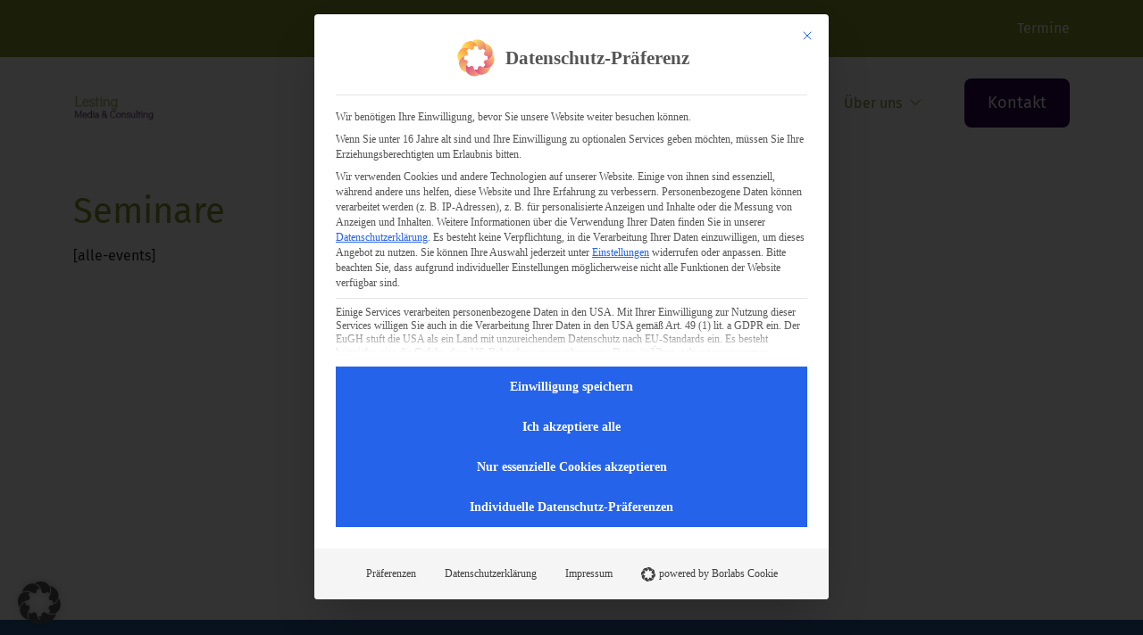

--- FILE ---
content_type: application/javascript
request_url: https://www.lesting.org/wp-content/themes/lmc-wp-orga-theme/public/build/assets/swiper-init-6OXA1N_H.js
body_size: 4922
content:
import{e as U,c as V,m as C,a as X,s as G,b as Y,d as R,g as N,S as J}from"./swiper-core-C7HsEPl6.js";function j(m,e,$,p){return m.params.createElements&&Object.keys(p).forEach(d=>{if(!$[d]&&$.auto===!0){let o=U(m.el,`.${p[d]}`)[0];o||(o=V("div",p[d]),o.className=p[d],m.el.append(o)),$[d]=o,e[d]=o}}),$}function K(m){let{swiper:e,extendParams:$,on:p,emit:d}=m;$({navigation:{nextEl:null,prevEl:null,hideOnClick:!1,disabledClass:"swiper-button-disabled",hiddenClass:"swiper-button-hidden",lockClass:"swiper-button-lock",navigationDisabledClass:"swiper-navigation-disabled"}}),e.navigation={nextEl:null,prevEl:null};function o(n){let s;return n&&typeof n=="string"&&e.isElement&&(s=e.el.querySelector(n)||e.hostEl.querySelector(n),s)?s:(n&&(typeof n=="string"&&(s=[...document.querySelectorAll(n)]),e.params.uniqueNavElements&&typeof n=="string"&&s&&s.length>1&&e.el.querySelectorAll(n).length===1?s=e.el.querySelector(n):s&&s.length===1&&(s=s[0])),n&&!s?n:s)}function y(n,s){const u=e.params.navigation;n=C(n),n.forEach(r=>{r&&(r.classList[s?"add":"remove"](...u.disabledClass.split(" ")),r.tagName==="BUTTON"&&(r.disabled=s),e.params.watchOverflow&&e.enabled&&r.classList[e.isLocked?"add":"remove"](u.lockClass))})}function E(){const{nextEl:n,prevEl:s}=e.navigation;if(e.params.loop){y(s,!1),y(n,!1);return}y(s,e.isBeginning&&!e.params.rewind),y(n,e.isEnd&&!e.params.rewind)}function A(n){n.preventDefault(),!(e.isBeginning&&!e.params.loop&&!e.params.rewind)&&(e.slidePrev(),d("navigationPrev"))}function T(n){n.preventDefault(),!(e.isEnd&&!e.params.loop&&!e.params.rewind)&&(e.slideNext(),d("navigationNext"))}function L(){const n=e.params.navigation;if(e.params.navigation=j(e,e.originalParams.navigation,e.params.navigation,{nextEl:"swiper-button-next",prevEl:"swiper-button-prev"}),!(n.nextEl||n.prevEl))return;let s=o(n.nextEl),u=o(n.prevEl);Object.assign(e.navigation,{nextEl:s,prevEl:u}),s=C(s),u=C(u);const r=(a,t)=>{a&&a.addEventListener("click",t==="next"?T:A),!e.enabled&&a&&a.classList.add(...n.lockClass.split(" "))};s.forEach(a=>r(a,"next")),u.forEach(a=>r(a,"prev"))}function D(){let{nextEl:n,prevEl:s}=e.navigation;n=C(n),s=C(s);const u=(r,a)=>{r.removeEventListener("click",a==="next"?T:A),r.classList.remove(...e.params.navigation.disabledClass.split(" "))};n.forEach(r=>u(r,"next")),s.forEach(r=>u(r,"prev"))}p("init",()=>{e.params.navigation.enabled===!1?B():(L(),E())}),p("toEdge fromEdge lock unlock",()=>{E()}),p("destroy",()=>{D()}),p("enable disable",()=>{let{nextEl:n,prevEl:s}=e.navigation;if(n=C(n),s=C(s),e.enabled){E();return}[...n,...s].filter(u=>!!u).forEach(u=>u.classList.add(e.params.navigation.lockClass))}),p("click",(n,s)=>{let{nextEl:u,prevEl:r}=e.navigation;u=C(u),r=C(r);const a=s.target;let t=r.includes(a)||u.includes(a);if(e.isElement&&!t){const i=s.path||s.composedPath&&s.composedPath();i&&(t=i.find(l=>u.includes(l)||r.includes(l)))}if(e.params.navigation.hideOnClick&&!t){if(e.pagination&&e.params.pagination&&e.params.pagination.clickable&&(e.pagination.el===a||e.pagination.el.contains(a)))return;let i;u.length?i=u[0].classList.contains(e.params.navigation.hiddenClass):r.length&&(i=r[0].classList.contains(e.params.navigation.hiddenClass)),d(i===!0?"navigationShow":"navigationHide"),[...u,...r].filter(l=>!!l).forEach(l=>l.classList.toggle(e.params.navigation.hiddenClass))}});const S=()=>{e.el.classList.remove(...e.params.navigation.navigationDisabledClass.split(" ")),L(),E()},B=()=>{e.el.classList.add(...e.params.navigation.navigationDisabledClass.split(" ")),D()};Object.assign(e.navigation,{enable:S,disable:B,update:E,init:L,destroy:D})}function F(m){return m===void 0&&(m=""),`.${m.trim().replace(/([\.:!+\/()[\]])/g,"\\$1").replace(/ /g,".")}`}function Q(m){let{swiper:e,extendParams:$,on:p,emit:d}=m;const o="swiper-pagination";$({pagination:{el:null,bulletElement:"span",clickable:!1,hideOnClick:!1,renderBullet:null,renderProgressbar:null,renderFraction:null,renderCustom:null,progressbarOpposite:!1,type:"bullets",dynamicBullets:!1,dynamicMainBullets:1,formatFractionCurrent:a=>a,formatFractionTotal:a=>a,bulletClass:`${o}-bullet`,bulletActiveClass:`${o}-bullet-active`,modifierClass:`${o}-`,currentClass:`${o}-current`,totalClass:`${o}-total`,hiddenClass:`${o}-hidden`,progressbarFillClass:`${o}-progressbar-fill`,progressbarOppositeClass:`${o}-progressbar-opposite`,clickableClass:`${o}-clickable`,lockClass:`${o}-lock`,horizontalClass:`${o}-horizontal`,verticalClass:`${o}-vertical`,paginationDisabledClass:`${o}-disabled`}}),e.pagination={el:null,bullets:[]};let y,E=0;function A(){return!e.params.pagination.el||!e.pagination.el||Array.isArray(e.pagination.el)&&e.pagination.el.length===0}function T(a,t){const{bulletActiveClass:i}=e.params.pagination;a&&(a=a[`${t==="prev"?"previous":"next"}ElementSibling`],a&&(a.classList.add(`${i}-${t}`),a=a[`${t==="prev"?"previous":"next"}ElementSibling`],a&&a.classList.add(`${i}-${t}-${t}`)))}function L(a,t,i){if(a=a%i,t=t%i,t===a+1)return"next";if(t===a-1)return"previous"}function D(a){const t=a.target.closest(F(e.params.pagination.bulletClass));if(!t)return;a.preventDefault();const i=R(t)*e.params.slidesPerGroup;if(e.params.loop){if(e.realIndex===i)return;const l=L(e.realIndex,i,e.slides.length);l==="next"?e.slideNext():l==="previous"?e.slidePrev():e.slideToLoop(i)}else e.slideTo(i)}function S(){const a=e.rtl,t=e.params.pagination;if(A())return;let i=e.pagination.el;i=C(i);let l,v;const M=e.virtual&&e.params.virtual.enabled?e.virtual.slides.length:e.slides.length,O=e.params.loop?Math.ceil(M/e.params.slidesPerGroup):e.snapGrid.length;if(e.params.loop?(v=e.previousRealIndex||0,l=e.params.slidesPerGroup>1?Math.floor(e.realIndex/e.params.slidesPerGroup):e.realIndex):typeof e.snapIndex<"u"?(l=e.snapIndex,v=e.previousSnapIndex):(v=e.previousIndex||0,l=e.activeIndex||0),t.type==="bullets"&&e.pagination.bullets&&e.pagination.bullets.length>0){const c=e.pagination.bullets;let h,x,I;if(t.dynamicBullets&&(y=Y(c[0],e.isHorizontal()?"width":"height"),i.forEach(g=>{g.style[e.isHorizontal()?"width":"height"]=`${y*(t.dynamicMainBullets+4)}px`}),t.dynamicMainBullets>1&&v!==void 0&&(E+=l-(v||0),E>t.dynamicMainBullets-1?E=t.dynamicMainBullets-1:E<0&&(E=0)),h=Math.max(l-E,0),x=h+(Math.min(c.length,t.dynamicMainBullets)-1),I=(x+h)/2),c.forEach(g=>{const b=[...["","-next","-next-next","-prev","-prev-prev","-main"].map(w=>`${t.bulletActiveClass}${w}`)].map(w=>typeof w=="string"&&w.includes(" ")?w.split(" "):w).flat();g.classList.remove(...b)}),i.length>1)c.forEach(g=>{const b=R(g);b===l?g.classList.add(...t.bulletActiveClass.split(" ")):e.isElement&&g.setAttribute("part","bullet"),t.dynamicBullets&&(b>=h&&b<=x&&g.classList.add(...`${t.bulletActiveClass}-main`.split(" ")),b===h&&T(g,"prev"),b===x&&T(g,"next"))});else{const g=c[l];if(g&&g.classList.add(...t.bulletActiveClass.split(" ")),e.isElement&&c.forEach((b,w)=>{b.setAttribute("part",w===l?"bullet-active":"bullet")}),t.dynamicBullets){const b=c[h],w=c[x];for(let q=h;q<=x;q+=1)c[q]&&c[q].classList.add(...`${t.bulletActiveClass}-main`.split(" "));T(b,"prev"),T(w,"next")}}if(t.dynamicBullets){const g=Math.min(c.length,t.dynamicMainBullets+4),b=(y*g-y)/2-I*y,w=a?"right":"left";c.forEach(q=>{q.style[e.isHorizontal()?w:"top"]=`${b}px`})}}i.forEach((c,h)=>{if(t.type==="fraction"&&(c.querySelectorAll(F(t.currentClass)).forEach(x=>{x.textContent=t.formatFractionCurrent(l+1)}),c.querySelectorAll(F(t.totalClass)).forEach(x=>{x.textContent=t.formatFractionTotal(O)})),t.type==="progressbar"){let x;t.progressbarOpposite?x=e.isHorizontal()?"vertical":"horizontal":x=e.isHorizontal()?"horizontal":"vertical";const I=(l+1)/O;let g=1,b=1;x==="horizontal"?g=I:b=I,c.querySelectorAll(F(t.progressbarFillClass)).forEach(w=>{w.style.transform=`translate3d(0,0,0) scaleX(${g}) scaleY(${b})`,w.style.transitionDuration=`${e.params.speed}ms`})}t.type==="custom"&&t.renderCustom?(G(c,t.renderCustom(e,l+1,O)),h===0&&d("paginationRender",c)):(h===0&&d("paginationRender",c),d("paginationUpdate",c)),e.params.watchOverflow&&e.enabled&&c.classList[e.isLocked?"add":"remove"](t.lockClass)})}function B(){const a=e.params.pagination;if(A())return;const t=e.virtual&&e.params.virtual.enabled?e.virtual.slides.length:e.grid&&e.params.grid.rows>1?e.slides.length/Math.ceil(e.params.grid.rows):e.slides.length;let i=e.pagination.el;i=C(i);let l="";if(a.type==="bullets"){let v=e.params.loop?Math.ceil(t/e.params.slidesPerGroup):e.snapGrid.length;e.params.freeMode&&e.params.freeMode.enabled&&v>t&&(v=t);for(let M=0;M<v;M+=1)a.renderBullet?l+=a.renderBullet.call(e,M,a.bulletClass):l+=`<${a.bulletElement} ${e.isElement?'part="bullet"':""} class="${a.bulletClass}"></${a.bulletElement}>`}a.type==="fraction"&&(a.renderFraction?l=a.renderFraction.call(e,a.currentClass,a.totalClass):l=`<span class="${a.currentClass}"></span> / <span class="${a.totalClass}"></span>`),a.type==="progressbar"&&(a.renderProgressbar?l=a.renderProgressbar.call(e,a.progressbarFillClass):l=`<span class="${a.progressbarFillClass}"></span>`),e.pagination.bullets=[],i.forEach(v=>{a.type!=="custom"&&G(v,l||""),a.type==="bullets"&&e.pagination.bullets.push(...v.querySelectorAll(F(a.bulletClass)))}),a.type!=="custom"&&d("paginationRender",i[0])}function n(){e.params.pagination=j(e,e.originalParams.pagination,e.params.pagination,{el:"swiper-pagination"});const a=e.params.pagination;if(!a.el)return;let t;typeof a.el=="string"&&e.isElement&&(t=e.el.querySelector(a.el)),!t&&typeof a.el=="string"&&(t=[...document.querySelectorAll(a.el)]),t||(t=a.el),!(!t||t.length===0)&&(e.params.uniqueNavElements&&typeof a.el=="string"&&Array.isArray(t)&&t.length>1&&(t=[...e.el.querySelectorAll(a.el)],t.length>1&&(t=t.find(i=>X(i,".swiper")[0]===e.el))),Array.isArray(t)&&t.length===1&&(t=t[0]),Object.assign(e.pagination,{el:t}),t=C(t),t.forEach(i=>{a.type==="bullets"&&a.clickable&&i.classList.add(...(a.clickableClass||"").split(" ")),i.classList.add(a.modifierClass+a.type),i.classList.add(e.isHorizontal()?a.horizontalClass:a.verticalClass),a.type==="bullets"&&a.dynamicBullets&&(i.classList.add(`${a.modifierClass}${a.type}-dynamic`),E=0,a.dynamicMainBullets<1&&(a.dynamicMainBullets=1)),a.type==="progressbar"&&a.progressbarOpposite&&i.classList.add(a.progressbarOppositeClass),a.clickable&&i.addEventListener("click",D),e.enabled||i.classList.add(a.lockClass)}))}function s(){const a=e.params.pagination;if(A())return;let t=e.pagination.el;t&&(t=C(t),t.forEach(i=>{i.classList.remove(a.hiddenClass),i.classList.remove(a.modifierClass+a.type),i.classList.remove(e.isHorizontal()?a.horizontalClass:a.verticalClass),a.clickable&&(i.classList.remove(...(a.clickableClass||"").split(" ")),i.removeEventListener("click",D))})),e.pagination.bullets&&e.pagination.bullets.forEach(i=>i.classList.remove(...a.bulletActiveClass.split(" ")))}p("changeDirection",()=>{if(!e.pagination||!e.pagination.el)return;const a=e.params.pagination;let{el:t}=e.pagination;t=C(t),t.forEach(i=>{i.classList.remove(a.horizontalClass,a.verticalClass),i.classList.add(e.isHorizontal()?a.horizontalClass:a.verticalClass)})}),p("init",()=>{e.params.pagination.enabled===!1?r():(n(),B(),S())}),p("activeIndexChange",()=>{typeof e.snapIndex>"u"&&S()}),p("snapIndexChange",()=>{S()}),p("snapGridLengthChange",()=>{B(),S()}),p("destroy",()=>{s()}),p("enable disable",()=>{let{el:a}=e.pagination;a&&(a=C(a),a.forEach(t=>t.classList[e.enabled?"remove":"add"](e.params.pagination.lockClass)))}),p("lock unlock",()=>{S()}),p("click",(a,t)=>{const i=t.target,l=C(e.pagination.el);if(e.params.pagination.el&&e.params.pagination.hideOnClick&&l&&l.length>0&&!i.classList.contains(e.params.pagination.bulletClass)){if(e.navigation&&(e.navigation.nextEl&&i===e.navigation.nextEl||e.navigation.prevEl&&i===e.navigation.prevEl))return;const v=l[0].classList.contains(e.params.pagination.hiddenClass);d(v===!0?"paginationShow":"paginationHide"),l.forEach(M=>M.classList.toggle(e.params.pagination.hiddenClass))}});const u=()=>{e.el.classList.remove(e.params.pagination.paginationDisabledClass);let{el:a}=e.pagination;a&&(a=C(a),a.forEach(t=>t.classList.remove(e.params.pagination.paginationDisabledClass))),n(),B(),S()},r=()=>{e.el.classList.add(e.params.pagination.paginationDisabledClass);let{el:a}=e.pagination;a&&(a=C(a),a.forEach(t=>t.classList.add(e.params.pagination.paginationDisabledClass))),s()};Object.assign(e.pagination,{enable:u,disable:r,render:B,update:S,init:n,destroy:s})}function W(m){let{swiper:e,extendParams:$,on:p,emit:d,params:o}=m;e.autoplay={running:!1,paused:!1,timeLeft:0},$({autoplay:{enabled:!1,delay:3e3,waitForTransition:!0,disableOnInteraction:!1,stopOnLastSlide:!1,reverseDirection:!1,pauseOnMouseEnter:!1}});let y,E,A=o&&o.autoplay?o.autoplay.delay:3e3,T=o&&o.autoplay?o.autoplay.delay:3e3,L,D=new Date().getTime(),S,B,n,s,u,r,a;function t(f){!e||e.destroyed||!e.wrapperEl||f.target===e.wrapperEl&&(e.wrapperEl.removeEventListener("transitionend",t),!(a||f.detail&&f.detail.bySwiperTouchMove)&&h())}const i=()=>{if(e.destroyed||!e.autoplay.running)return;e.autoplay.paused?S=!0:S&&(T=L,S=!1);const f=e.autoplay.paused?L:D+T-new Date().getTime();e.autoplay.timeLeft=f,d("autoplayTimeLeft",f,f/A),E=requestAnimationFrame(()=>{i()})},l=()=>{let f;return e.virtual&&e.params.virtual.enabled?f=e.slides.find(k=>k.classList.contains("swiper-slide-active")):f=e.slides[e.activeIndex],f?parseInt(f.getAttribute("data-swiper-autoplay"),10):void 0},v=f=>{if(e.destroyed||!e.autoplay.running)return;cancelAnimationFrame(E),i();let P=typeof f>"u"?e.params.autoplay.delay:f;A=e.params.autoplay.delay,T=e.params.autoplay.delay;const k=l();!Number.isNaN(k)&&k>0&&typeof f>"u"&&(P=k,A=k,T=k),L=P;const z=e.params.speed,H=()=>{!e||e.destroyed||(e.params.autoplay.reverseDirection?!e.isBeginning||e.params.loop||e.params.rewind?(e.slidePrev(z,!0,!0),d("autoplay")):e.params.autoplay.stopOnLastSlide||(e.slideTo(e.slides.length-1,z,!0,!0),d("autoplay")):!e.isEnd||e.params.loop||e.params.rewind?(e.slideNext(z,!0,!0),d("autoplay")):e.params.autoplay.stopOnLastSlide||(e.slideTo(0,z,!0,!0),d("autoplay")),e.params.cssMode&&(D=new Date().getTime(),requestAnimationFrame(()=>{v()})))};return P>0?(clearTimeout(y),y=setTimeout(()=>{H()},P)):requestAnimationFrame(()=>{H()}),P},M=()=>{D=new Date().getTime(),e.autoplay.running=!0,v(),d("autoplayStart")},O=()=>{e.autoplay.running=!1,clearTimeout(y),cancelAnimationFrame(E),d("autoplayStop")},c=(f,P)=>{if(e.destroyed||!e.autoplay.running)return;clearTimeout(y),f||(r=!0);const k=()=>{d("autoplayPause"),e.params.autoplay.waitForTransition?e.wrapperEl.addEventListener("transitionend",t):h()};if(e.autoplay.paused=!0,P){u&&(L=e.params.autoplay.delay),u=!1,k();return}L=(L||e.params.autoplay.delay)-(new Date().getTime()-D),!(e.isEnd&&L<0&&!e.params.loop)&&(L<0&&(L=0),k())},h=()=>{e.isEnd&&L<0&&!e.params.loop||e.destroyed||!e.autoplay.running||(D=new Date().getTime(),r?(r=!1,v(L)):v(),e.autoplay.paused=!1,d("autoplayResume"))},x=()=>{if(e.destroyed||!e.autoplay.running)return;const f=N();f.visibilityState==="hidden"&&(r=!0,c(!0)),f.visibilityState==="visible"&&h()},I=f=>{f.pointerType==="mouse"&&(r=!0,a=!0,!(e.animating||e.autoplay.paused)&&c(!0))},g=f=>{f.pointerType==="mouse"&&(a=!1,e.autoplay.paused&&h())},b=()=>{e.params.autoplay.pauseOnMouseEnter&&(e.el.addEventListener("pointerenter",I),e.el.addEventListener("pointerleave",g))},w=()=>{e.el&&typeof e.el!="string"&&(e.el.removeEventListener("pointerenter",I),e.el.removeEventListener("pointerleave",g))},q=()=>{N().addEventListener("visibilitychange",x)},_=()=>{N().removeEventListener("visibilitychange",x)};p("init",()=>{e.params.autoplay.enabled&&(b(),q(),M())}),p("destroy",()=>{w(),_(),e.autoplay.running&&O()}),p("_freeModeStaticRelease",()=>{(n||r)&&h()}),p("_freeModeNoMomentumRelease",()=>{e.params.autoplay.disableOnInteraction?O():c(!0,!0)}),p("beforeTransitionStart",(f,P,k)=>{e.destroyed||!e.autoplay.running||(k||!e.params.autoplay.disableOnInteraction?c(!0,!0):O())}),p("sliderFirstMove",()=>{if(!(e.destroyed||!e.autoplay.running)){if(e.params.autoplay.disableOnInteraction){O();return}B=!0,n=!1,r=!1,s=setTimeout(()=>{r=!0,n=!0,c(!0)},200)}}),p("touchEnd",()=>{if(!(e.destroyed||!e.autoplay.running||!B)){if(clearTimeout(s),clearTimeout(y),e.params.autoplay.disableOnInteraction){n=!1,B=!1;return}n&&e.params.cssMode&&h(),n=!1,B=!1}}),p("slideChange",()=>{e.destroyed||!e.autoplay.running||(u=!0)}),Object.assign(e.autoplay,{start:M,stop:O,pause:c,resume:h})}document.addEventListener("DOMContentLoaded",()=>{document.querySelectorAll(".swiper").forEach(m=>{const e=m.dataset.autoplay==="true",$=m.dataset.navigation==="true",p=m.dataset.pagination==="true",d=m.querySelector(".swiper-button-next"),o=m.querySelector(".swiper-button-prev"),y=m.querySelector(".swiper-pagination");new J(m,{modules:[K,Q,W],slidesPerView:1,loop:!0,autoplay:e?{delay:2500,disableOnInteraction:!1}:void 0,navigation:$&&d&&o?{nextEl:d,prevEl:o}:void 0,pagination:p&&y?{el:y,clickable:!0}:void 0,observer:!0,observeParents:!0})})});
